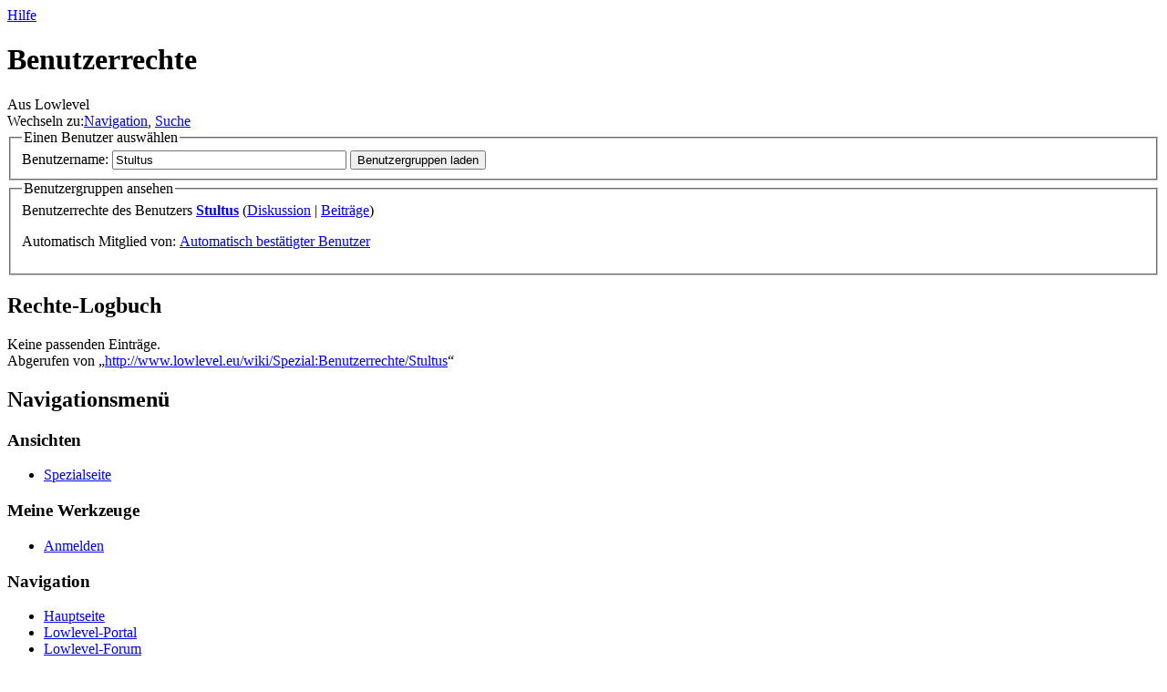

--- FILE ---
content_type: text/html; charset=UTF-8
request_url: https://www.lowlevel.eu/wiki/Spezial:Benutzerrechte/Stultus
body_size: 3749
content:
<!DOCTYPE html>
<html class="client-nojs" lang="de" dir="ltr">
<head>
<meta charset="UTF-8"/>
<title>Benutzerrechte – Lowlevel</title>
<script>document.documentElement.className = document.documentElement.className.replace( /(^|\s)client-nojs(\s|$)/, "$1client-js$2" );</script>
<script>(window.RLQ=window.RLQ||[]).push(function(){mw.config.set({"wgCanonicalNamespace":"Special","wgCanonicalSpecialPageName":"Userrights","wgNamespaceNumber":-1,"wgPageName":"Spezial:Benutzerrechte/Stultus","wgTitle":"Benutzerrechte/Stultus","wgCurRevisionId":0,"wgRevisionId":0,"wgArticleId":0,"wgIsArticle":false,"wgIsRedirect":false,"wgAction":"view","wgUserName":null,"wgUserGroups":["*"],"wgCategories":[],"wgBreakFrames":true,"wgPageContentLanguage":"de","wgPageContentModel":"wikitext","wgSeparatorTransformTable":[",\t.",".\t,"],"wgDigitTransformTable":["",""],"wgDefaultDateFormat":"dmy","wgMonthNames":["","Januar","Februar","März","April","Mai","Juni","Juli","August","September","Oktober","November","Dezember"],"wgMonthNamesShort":["","Jan.","Feb.","Mär.","Apr.","Mai","Jun.","Jul.","Aug.","Sep.","Okt.","Nov.","Dez."],"wgRelevantPageName":"Spezial:Benutzerrechte/Stultus","wgRelevantArticleId":0,"wgRequestId":"45bf3747920684135b1dca84","wgIsProbablyEditable":false,"wgRelevantPageIsProbablyEditable":false,"wgRelevantUserName":"Stultus"});mw.loader.state({"site.styles":"ready","noscript":"ready","user.styles":"ready","user":"ready","site":"ready","user.options":"loading","user.tokens":"loading","mediawiki.special":"ready","mediawiki.helplink":"ready","mediawiki.legacy.shared":"ready","mediawiki.legacy.commonPrint":"ready","mediawiki.sectionAnchor":"ready","mediawiki.skinning.interface":"ready","mediawiki.skinning.content.externallinks":"ready","skins.monobook.styles":"ready"});mw.loader.implement("user.options@1wzrrbt",function($,jQuery,require,module){/*@nomin*/mw.user.options.set({"variant":"de"});
});mw.loader.implement("user.tokens@0qkh8o8",function($,jQuery,require,module){/*@nomin*/mw.user.tokens.set({"editToken":"+\\","patrolToken":"+\\","watchToken":"+\\","csrfToken":"+\\"});
});mw.loader.load(["mediawiki.special.userrights","mediawiki.userSuggest","mediawiki.page.startup","mediawiki.user","mediawiki.hidpi","mediawiki.page.ready","mediawiki.searchSuggest"]);});</script>
<link rel="stylesheet" href="/w/load.php?debug=false&amp;lang=de&amp;modules=mediawiki.helplink%2CsectionAnchor%2Cspecial%7Cmediawiki.legacy.commonPrint%2Cshared%7Cmediawiki.skinning.content.externallinks%7Cmediawiki.skinning.interface%7Cskins.monobook.styles&amp;only=styles&amp;skin=monobook"/>
<script async="" src="/w/load.php?debug=false&amp;lang=de&amp;modules=startup&amp;only=scripts&amp;skin=monobook"></script>
<!--[if IE 6]><link rel="stylesheet" href="/w/skins/MonoBook/resources/IE60Fixes.css?303" media="screen"/><![endif]--><!--[if IE 7]><link rel="stylesheet" href="/w/skins/MonoBook/resources/IE70Fixes.css?303" media="screen"/><![endif]-->
<meta name="ResourceLoaderDynamicStyles" content=""/>
<link rel="stylesheet" href="/w/load.php?debug=false&amp;lang=de&amp;modules=site.styles&amp;only=styles&amp;skin=monobook"/>
<meta name="generator" content="MediaWiki 1.31.7"/>
<meta name="robots" content="noindex,nofollow"/>
<link rel="shortcut icon" href="/Favicon.png"/>
<link rel="search" type="application/opensearchdescription+xml" href="/w/opensearch_desc.php" title="Lowlevel (de)"/>
<link rel="EditURI" type="application/rsd+xml" href="//www.lowlevel.eu/w/api.php?action=rsd"/>
<link rel="license" href="https://creativecommons.org/licenses/by-nc-sa/3.0/de/"/>
<link rel="alternate" type="application/atom+xml" title="Atom-Feed für „Lowlevel“" href="/w/index.php?title=Spezial:Letzte_%C3%84nderungen&amp;feed=atom"/>
<!--[if lt IE 9]><script src="/w/load.php?debug=false&amp;lang=de&amp;modules=html5shiv&amp;only=scripts&amp;skin=monobook&amp;sync=1"></script><![endif]-->
</head>
<body class="mediawiki ltr sitedir-ltr capitalize-all-nouns mw-hide-empty-elt ns--1 ns-special mw-special-Userrights page-Spezial_Benutzerrechte_Stultus rootpage-Spezial_Benutzerrechte_Stultus skin-monobook action-view"><div id="globalWrapper"><div id="column-content"><div id="content" class="mw-body" role="main"><a id="top"></a><div class="mw-indicators mw-body-content">
<div id="mw-indicator-mw-helplink" class="mw-indicator"><a href="//www.mediawiki.org/wiki/Special:MyLanguage/Help:Assigning_permissions" target="_blank" class="mw-helplink">Hilfe</a></div>
</div>
<h1 id="firstHeading" class="firstHeading" lang="de">Benutzerrechte</h1><div id="bodyContent" class="mw-body-content"><div id="siteSub">Aus Lowlevel</div><div id="contentSub" lang="de" dir="ltr"></div><div id="jump-to-nav" class="mw-jump">Wechseln zu:<a href="#column-one">Navigation</a>, <a href="#searchInput">Suche</a></div><!-- start content --><div id="mw-content-text"><form method="get" action="/w/index.php" name="uluser" id="mw-userrights-form1"><input type="hidden" value="Spezial:Benutzerrechte" name="title"/><fieldset>
<legend>Einen Benutzer auswählen</legend>
<label for="username" class="mw-autocomplete-user">Benutzername:</label>&#160;<input name="user" size="30" value="Stultus" id="username" class="mw-autocomplete-user" /> <input type="submit" value="Benutzergruppen laden"/></fieldset></form>
<form method="post" action="/wiki/Spezial:Benutzerrechte" name="editGroup" id="mw-userrights-form2"><input type="hidden" value="Stultus" name="user"/><input type="hidden" value="+\" name="wpEditToken"/><input type="hidden" name="conflictcheck-originalgroups"/><fieldset><legend>Benutzergruppen ansehen</legend>Benutzerrechte des Benutzers <strong><a href="/wiki/Benutzer:Stultus" title="Benutzer:Stultus">Stultus</a></strong>  <span class="mw-usertoollinks">(<a href="/w/index.php?title=Benutzer_Diskussion:Stultus&amp;action=edit&amp;redlink=1" class="new mw-usertoollinks-talk" title="Benutzer Diskussion:Stultus (Seite nicht vorhanden)">Diskussion</a> | <a href="/wiki/Spezial:Beitr%C3%A4ge/Stultus" class="mw-usertoollinks-contribs" title="Spezial:Beiträge/Stultus">Beiträge</a>)</span><p>Automatisch Mitglied von: <a href="/w/index.php?title=Lowlevel:Automatisch_best%C3%A4tigte_Benutzer&amp;action=edit&amp;redlink=1" class="new" title="Lowlevel:Automatisch bestätigte Benutzer (Seite nicht vorhanden)">Automatisch bestätigter Benutzer</a></p>
</fieldset></form>
<h2>Rechte-Logbuch</h2><div class="mw-warning-logempty">Keine passenden Einträge.</div></div><div class="printfooter">
Abgerufen von „<a dir="ltr" href="http://www.lowlevel.eu/wiki/Spezial:Benutzerrechte/Stultus">http://www.lowlevel.eu/wiki/Spezial:Benutzerrechte/Stultus</a>“</div>
<div id="catlinks" class="catlinks catlinks-allhidden" data-mw="interface"></div><!-- end content --><div class="visualClear"></div></div></div></div><div id="column-one" lang="de" dir="ltr"><h2>Navigationsmenü</h2><div role="navigation" class="portlet" id="p-cactions" aria-labelledby="p-cactions-label"><h3 id="p-cactions-label" lang="de" dir="ltr">Ansichten</h3><div class="pBody"><ul lang="de" dir="ltr"><li id="ca-nstab-special" class="selected"><a href="/wiki/Spezial:Benutzerrechte/Stultus" title="Dies ist eine Spezialseite und kann nicht bearbeitet werden.">Spezialseite</a></li></ul></div></div><div role="navigation" class="portlet" id="p-personal" aria-labelledby="p-personal-label"><h3 id="p-personal-label" lang="de" dir="ltr">Meine Werkzeuge</h3><div class="pBody"><ul lang="de" dir="ltr"><li id="pt-login"><a href="/w/index.php?title=Spezial:Anmelden&amp;returnto=Spezial%3ABenutzerrechte%2FStultus" title="Sich anzumelden wird gerne gesehen, ist jedoch nicht zwingend erforderlich. [o]" accesskey="o">Anmelden</a></li></ul></div></div><div class="portlet" id="p-logo" role="banner"><a href="/wiki/Hauptseite" class="mw-wiki-logo" title="Hauptseite"></a></div><div role="navigation" class="portlet generated-sidebar" id="p-navigation" aria-labelledby="p-navigation-label"><h3 id="p-navigation-label" lang="de" dir="ltr">Navigation</h3><div class="pBody"><ul lang="de" dir="ltr"><li id="n-mainpage"><a href="/wiki/Hauptseite" title="Hauptseite anzeigen [z]" accesskey="z">Hauptseite</a></li><li id="n-Lowlevel-Portal"><a href="/wiki/Lowlevel:Portal">Lowlevel-Portal</a></li><li id="n-Lowlevel-Forum"><a href="http://forum.lowlevel.eu/" rel="nofollow">Lowlevel-Forum</a></li><li id="n-recentchanges"><a href="/wiki/Spezial:Letzte_%C3%84nderungen" title="Liste der letzten Änderungen in diesem Wiki [r]" accesskey="r">Letzte Änderungen</a></li><li id="n-Zuf.C3.A4llige-Seite"><a href="/wiki/Spezial:Zuf%C3%A4llige_Seite">Zufällige Seite</a></li><li id="n-Wiki-Crashkurs"><a href="/wiki/Wiki-Crashkurs">Wiki-Crashkurs</a></li></ul></div></div><div role="search" class="portlet" id="p-search"><h3 id="p-search-label" lang="de" dir="ltr"><label for="searchInput">Suche</label></h3><div class="pBody" id="searchBody"><form action="/w/index.php" id="searchform"><input type="hidden" value="Spezial:Suche" name="title"/><input type="search" name="search" placeholder="Lowlevel durchsuchen" title="Lowlevel durchsuchen [f]" accesskey="f" id="searchInput"/><input type="submit" name="go" value="Seite" title="Gehe direkt zu der Seite mit genau diesem Namen, falls sie vorhanden ist." id="searchGoButton" class="searchButton"/>&#160; <input type="submit" name="fulltext" value="Suchen" title="Suche nach Seiten, die diesen Text enthalten" id="mw-searchButton" class="searchButton"/></form></div></div><div role="navigation" class="portlet" id="p-tb" aria-labelledby="p-tb-label"><h3 id="p-tb-label" lang="de" dir="ltr">Werkzeuge</h3><div class="pBody"><ul lang="de" dir="ltr"><li id="t-contributions"><a href="/wiki/Spezial:Beitr%C3%A4ge/Stultus" title="Liste der Beiträge dieses Benutzers ansehen">Benutzerbeiträge</a></li><li id="t-log"><a href="/wiki/Spezial:Logbuch/Stultus">Logbücher</a></li><li id="t-userrights"><a href="/wiki/Spezial:Benutzerrechte/Stultus">Benutzergruppen ansehen</a></li><li id="t-specialpages"><a href="/wiki/Spezial:Spezialseiten" title="Liste aller Spezialseiten [q]" accesskey="q">Spezialseiten</a></li><li id="t-print"><a href="/w/index.php?title=Spezial:Benutzerrechte/Stultus&amp;printable=yes" rel="alternate" title="Druckansicht dieser Seite [p]" accesskey="p">Druckversion</a></li></ul></div></div></div><!-- end of the left (by default at least) column --><div class="visualClear"></div><div id="footer" role="contentinfo" lang="de" dir="ltr"><div id="f-copyrightico" class="footer-icons"><a href="https://creativecommons.org/licenses/by-nc-sa/3.0/de/"><img src="https://i.creativecommons.org/l/by-nc-sa/3.0/de/88x31.png" alt="Namensnennung - Keine kommerzielle Nutzung - Weitergabe unter gleichen Bedingungen 3.0 Deutschland" width="88" height="31"/></a></div><div id="f-poweredbyico" class="footer-icons"><a href="//www.mediawiki.org/"><img src="/w/resources/assets/poweredby_mediawiki_88x31.png" alt="Powered by MediaWiki" srcset="/w/resources/assets/poweredby_mediawiki_132x47.png 1.5x, /w/resources/assets/poweredby_mediawiki_176x62.png 2x" width="88" height="31"/></a></div><ul id="f-list"><li id="privacy"><a href="/wiki/Lowlevel:Datenschutz" title="Lowlevel:Datenschutz">Datenschutz</a></li><li id="about"><a href="/wiki/Lowlevel:%C3%9Cber_Lowlevel" title="Lowlevel:Über Lowlevel">Über Lowlevel</a></li><li id="disclaimer"><a href="/wiki/Lowlevel:Impressum" title="Lowlevel:Impressum">Haftungsausschluss</a></li></ul></div></div><script>(window.RLQ=window.RLQ||[]).push(function(){mw.config.set({"wgBackendResponseTime":161});});</script></body></html>